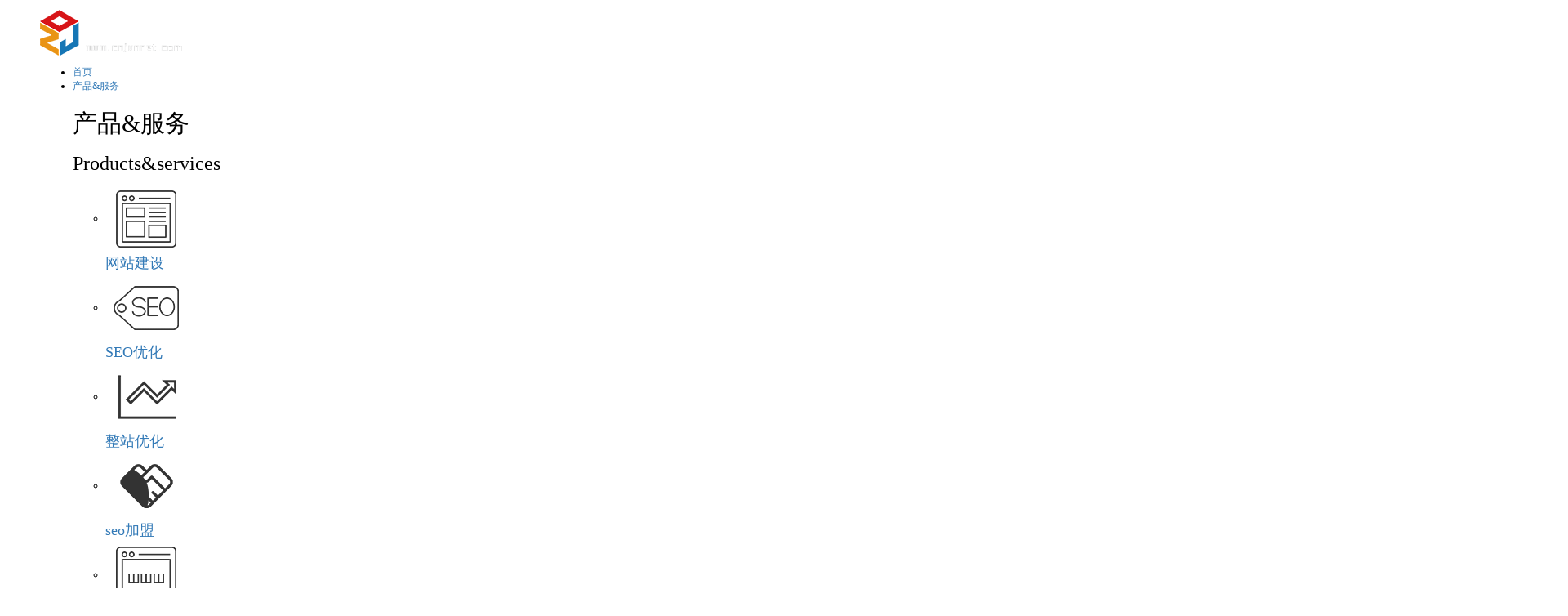

--- FILE ---
content_type: text/html
request_url: https://www.cnjunnet.com/Science.htm
body_size: 13684
content:

<!doctype html>
<html>
<head>
<meta charset="utf-8">
<meta name="viewport" content="width=device-width,initial-scale=1.0,minimum-scale=1.0, maximum-scale=1.0, user-scalable=no">
<meta http-equiv="X-UA-Compatible" content="IE=edge, chrome=1">
<meta name="renderer" content="webkit|ie-comp|ie-stand" />
<meta name="format-detection" content="telephone=no" />
<title>科技行业网站建设解决方案-助君网络</title>
<meta name="keywords" content="科技公司网站建设,科技公司网站设计,科技公司网站制作,科技行业网站建设解决方案" />
<meta name="description" content="设计重心以客户为中心，围绕客户的需求层面有针对性的设计实用简洁的栏目及实用的功能；" />

<link href="/templates/cn/dist/css/bootstrap.css" rel="stylesheet" />
<link href="/templates/cn/dist/css/slick.css" rel="stylesheet" />
<link href="/templates/cn/dist/css/slick-theme.css" rel="stylesheet" />
<link href="/templates/cn/style.css?s=16" rel="stylesheet"/>
<script type="text/javascript" src="/templates/cn/js/jquery-1.11.2.min.js"></script>
<script src="/Include/js/checkform.js"></script>
<script>
        var lj = window.location.pathname;
        if (lj == '/index.htm') {
            window.location.href = "/";
        }
        if (lj == '/daquan/794.htm') {
            window.location.href = "/cangzhou.htm";
        }
        var search = window.location.search;
        if (document.location.protocol == "http:") {
            location.href = "https://www.cnjunnet.com" + lj + search;
        }
        var ym = window.location.host;
        if (ym == 'cnjunnet.com') {
            window.location.href = "https://www.cnjunnet.com" + lj + search;
        }
    </script>  
    <script>
        var _url = window.location.href;
    </script>
    
        <link rel="canonical" href="https://www.cnjunnet.com/Science.htm" />
        <style>
            @media screen and (max-width:767px) {
                .c_900_1 .ul_2{display:none;}
                .c_900_1 .text_1{border-bottom:0; padding-bottom:0;}
            }
        </style>
        
    
</head>
<body>
    

<div id="gotop" class="pz_banner" style="overflow:visible">
<div class="pz_top">
	<div class="topnav">
        <div class="container">
            <div class="logo">
               <a href="https://www.cnjunnet.com/">
                    <p><img src="/upload/images/20180320/6365715188415491735112177.png" title="网站设计-网站优化-助君网络" alt="助君网络一家做高端网站设计、网站优化的公司"/></p>
                </a>
            </div>
            <div class="menu">
                <ul>
                    
                            <li class="nli first" id="nav_1">
                                <span><a target="_self" href="/">首页</a></span>
                            </li>
	                    
                            <li class="nli" id="nav_2">
                                <span><a target="_self" href="/website.htm">产品&服务</a></span>
                                            <div class="sub"><div class="container"><div class="c_378"><div class="h2">产品&服务</div><div class="h3">Products&services</div><div class="bian"></div></div><ul class="ul1">
                                                    <li class="l1">
                                                        <a target="_self" href="/website.htm">
                                                            <div class="ico">
                                                                <img src="/upload/images/20180203/ico1_14576198.png" alt="" class="img_1">
                                                                <img src="/upload/images/20180203/ico1_1_h4626059.png" alt="" class="img_2">
                                                            </div>
                                                            <div class="h4">网站建设</div>
                                                        </a>
                                                    </li>
	                                            
                                                    <li class="l1">
                                                        <a target="_self" href="/seo.htm">
                                                            <div class="ico">
                                                                <img src="/upload/images/20180203/ico1_22253778.png" alt="" class="img_1">
                                                                <img src="/upload/images/20180901/SEO优化9068065.png" alt="" class="img_2">
                                                            </div>
                                                            <div class="h4">SEO优化</div>
                                                        </a>
                                                    </li>
	                                            
                                                    <li class="l1">
                                                        <a target="_self" href="/zzseo.htm">
                                                            <div class="ico">
                                                                <img src="/upload/images/20190907/全站优化1754442.png" alt="" class="img_1">
                                                                <img src="/upload/images/20190907/全站优化白色2686469.png" alt="" class="img_2">
                                                            </div>
                                                            <div class="h4">整站优化</div>
                                                        </a>
                                                    </li>
	                                            
                                                    <li class="l1">
                                                        <a target="_self" href="/jiameng.htm">
                                                            <div class="ico">
                                                                <img src="/upload/images/20190907/代理3848686.png" alt="" class="img_1">
                                                                <img src="/upload/images/20190907/代理白色1080418.png" alt="" class="img_2">
                                                            </div>
                                                            <div class="h4">seo加盟</div>
                                                        </a>
                                                    </li>
	                                            
                                                    <li class="l1">
                                                        <a target="_self" href="/domain.htm">
                                                            <div class="ico">
                                                                <img src="/upload/images/20180901/域名3466539.png" alt="" class="img_1">
                                                                <img src="/upload/images/20180901/域名空间3889633.png" alt="" class="img_2">
                                                            </div>
                                                            <div class="h4">域名注册</div>
                                                        </a>
                                                    </li>
	                                            
                                                    <li class="l1">
                                                        <a target="_self" href="/small-program.htm">
                                                            <div class="ico">
                                                                <img src="/upload/images/20190907/小程序8071851.png" alt="" class="img_1">
                                                                <img src="/upload/images/20190907/小程序白色7688546.png" alt="" class="img_2">
                                                            </div>
                                                            <div class="h4">微信小程序</div>
                                                        </a>
                                                    </li>
	                                            </ul></div></div>
                            </li>
	                    
                            <li class="nli" id="nav_3">
                                <span><a target="_self" href="/liucheng.htm">方案&报价</a></span>
                                            
                            </li>
	                    
                            <li class="nli" id="nav_256">
                                <span><a target="_blank" href="https://www.cnjunnet.cn/anli/">网站案例</a></span>
                                            
                            </li>
	                    
                            <li class="nli" id="nav_5">
                                <span><a target="_self" href="/news/">互联网课堂</a></span>
                                            
                            </li>
	                    
                            <li class="nli" id="nav_6">
                                <span><a target="_self" href="/about.htm">助君缘起</a></span>
                                            
                            </li>
	                    
                </ul>
            </div>
            <div class="topTel"><img src="/templates/cn/images/82-1.png"> TEL：<p>15555883393，若占线，就加微信</p></div>
            <div class="menuph hidden-lg" id="menuph">menu<div class="point"> <span class="navbtn"></span></div>
            </div>
        </div>
    </div>
</div>





<script>
    $('#nav_3').addClass('on');
</script>

<div class="banner_3">
	<div class="img">
		<img alt="科技行业网站建设解决方案" class="banner_img" src="/upload/images/20180130/banner_46830251.jpg">
        <div class="tit_1">
        	<h3>Program & offer</h3>
            <h4>方案&报价</h4>
        </div>
    </div>
</div>
</div>
<div class="pz_main bg_1">
    <div class="container-fluid">
    	<div class="c_1290">
        	<div class="bian"></div>
        	<div class="c_1290_2">
                <div id="mbx">
    <img src="/templates/cn/images/111_8.png"><span class="hidden-xs">您的当前位置：</span>
    <a href="https://www.cnjunnet.com/">首页</a>&nbsp;-&nbsp;<a  href="/liucheng.htm" target="_self">方案&报价</a> - <a  href="/Corporate-websites.htm" target="_self">网站建设解决方案</a> - <a  href="/Science.htm" target="_self">科技行业网站建设解决方案</a>
</div>
<script>
    $('#mbx a:last').addClass('a1');
</script>

            	<div class="zbox">
                    <div class="c_240">
                        <div class="c_240_1">
                            <div class="pz_SideLayer_2">
                            	<div class="btn hidden-md hidden-lg"><img alt="" src="/templates/cn/images/menu.png"></div>
                                <ul class="ul1">
                                    
                                            <li class="l1">
                                                <a class="l1_a" id="left_86" href="/Corporate-websites.htm" target="_self">网站建设解决方案</a>
                                                <ul class="ul2">
                                                        <li class="l2"><a id="left_67" href="/Corporate-websites.htm" target="_self">企业网站建设解决方案</a></li>
	                                                
                                                        <li class="l2"><a id="left_68" href="/marketing.htm" target="_self">营销型网站建设解决方案</a></li>
	                                                
                                                        <li class="l2"><a id="left_90" href="/brand.htm" target="_self">品牌网站建设解决方案</a></li>
	                                                
                                                        <li class="l2"><a id="left_69" href="/portal.htm" target="_self">门户网站建设解决方案</a></li>
	                                                
                                                        <li class="l2"><a id="left_70" href="/foreign-trade.htm" target="_self">外贸网站建设解决方案</a></li>
	                                                
                                                        <li class="l2"><a id="left_71" href="/shop.htm" target="_self">购物商城网站建设解决方案</a></li>
	                                                
                                                        <li class="l2"><a id="left_72" href="/government.htm" target="_self">政府网站建设解决方案</a></li>
	                                                
                                                        <li class="l2"><a id="left_73" href="/study.htm" target="_self">教育培训网站建设解决方案</a></li>
	                                                
                                                        <li class="l2"><a id="left_74" href="/Jewelry.htm" target="_self">珠宝行业网站建设解决方案</a></li>
	                                                
                                                        <li class="l2"><a id="left_76" href="/group.htm" target="_self">集团公司网站建设解决方案</a></li>
	                                                
                                                        <li class="l2"><a id="left_77" href="/electronic.htm" target="_self">电子产品网站建设解决方案</a></li>
	                                                
                                                        <li class="l2"><a id="left_78" href="/cosmetics.htm" target="_self">美容行业网站建设解决方案</a></li>
	                                                
                                                        <li class="l2"><a id="left_79" href="/financial.htm" target="_self">金融行业网站建设解决方案</a></li>
	                                                
                                                        <li class="l2"><a id="left_80" href="/Energy-saving.htm" target="_self">节能环保行业网站建设方案</a></li>
	                                                
                                                        <li class="l2"><a id="left_81" href="/logistics.htm" target="_self">快递物流网站建设解决方案</a></li>
	                                                
                                                        <li class="l2"><a id="left_82" href="/security.htm" target="_self">安防监控网站建设解决方案</a></li>
	                                                
                                                        <li class="l2"><a id="left_83" href="/school.htm" target="_self">学院学校网站建设解决方案</a></li>
	                                                
                                                        <li class="l2"><a id="left_84" href="/clothing.htm" target="_self">服装箱包网站建设解决方案</a></li>
	                                                
                                                        <li class="l2"><a id="left_85" href="/tourism.htm" target="_self">旅游交通网站建设方案</a></li>
	                                                
                                                        <li class="l2"><a id="left_91" href="/advertising.htm" target="_self">广告行业网站建设解决方案</a></li>
	                                                
                                                        <li class="l2"><a id="left_92" href="/food.htm" target="_self">食品烟酒网站建设解决方案</a></li>
	                                                
                                                        <li class="l2"><a id="left_93" href="/industrial.htm" target="_self">工业企业网站建设解决方案</a></li>
	                                                
                                                        <li class="l2"><a id="left_94" href="/Science.htm" target="_self">科技行业网站建设解决方案</a></li>
	                                                
                                                        <li class="l2"><a id="left_95" href="/estate.htm" target="_self">房地产网站建设解决方案</a></li>
	                                                
                                                        <li class="l2"><a id="left_96" href="/service-sector.htm" target="_self">服务业网站建设解决方案</a></li>
	                                                
                                                        <li class="l2"><a id="left_128" href="/medical.htm" target="_self">医疗网站建设解决方案</a></li>
	                                                
                                                        <li class="l2"><a id="left_129" href="/iphone.htm" target="_self">手机网站建设解决方案</a></li>
	                                                </ul>
                                            </li>
	                                    
                                            <li class="l1">
                                                <a class="l1_a" id="left_88" href="/liucheng.htm" target="_self">网站建设报价</a>
                                                <ul class="ul2">
                                                        <li class="l2"><a id="left_42" href="/index-offer.htm" target="_self">网站建设首页定制报价</a></li>
	                                                
                                                        <li class="l2"><a id="left_43" href="/all-offer.htm" target="_self">网站建设全站定制报价</a></li>
	                                                
                                                        <li class="l2"><a id="left_44" href="/h5-offer.htm" target="_self">网站建设自适应网站报价</a></li>
	                                                </ul>
                                            </li>
	                                    
                                            <li class="l1">
                                                <a class="l1_a" id="left_221" href="/seo-price.htm" target="_self">seo报价</a>
                                                <ul class="ul2">
                                                        <li class="l2"><a id="left_97" href="/seo-price.htm" target="_self">SEO优化报价</a></li>
	                                                
                                                        <li class="l2"><a id="left_191" href="/zzseo.htm" target="_self">整站优化</a></li>
	                                                
                                                        <li class="l2"><a id="left_222" href="/toutiao.htm" target="_self">今日头条</a></li>
	                                                
                                                        <li class="l2"><a id="left_223" href="/seobaomian.htm" target="_self">seo包年套餐</a></li>
	                                                
                                                        <li class="l2"><a id="left_224" href="/quanzhong.htm" target="_self">网站权重定制 </a></li>
	                                                
                                                        <li class="l2"><a id="left_12" href="/keyword-ranking.htm" target="_self">SEO诊断分析服务</a></li>
	                                                
                                                        <li class="l2"><a id="left_145" href="/training.htm" target="_self">seo技术培训</a></li>
	                                                </ul>
                                            </li>
	                                    
                                            <li class="l1">
                                                <a class="l1_a" id="left_253" href="/shoulu.htm" target="_self">网站快速收录</a>
                                                
                                            </li>
	                                    
                                            <li class="l1">
                                                <a class="l1_a" id="left_228" href="/xiaohongshu.htm" target="_self">新媒体推广</a>
                                                <ul class="ul2">
                                                        <li class="l2"><a id="left_234" href="/xwgzx.htm" target="_self">新闻稿撰写解决方案</a></li>
	                                                
                                                        <li class="l2"><a id="left_235" href="/xwgfb.htm" target="_self">新闻稿发布优化解决方案</a></li>
	                                                
                                                        <li class="l2"><a id="left_236" href="/bkyh.htm" target="_self">百科优化解决方案</a></li>
	                                                
                                                        <li class="l2"><a id="left_240" href="/gwrz.htm" target="_self">官网认证解决方案</a></li>
	                                                
                                                        <li class="l2"><a id="left_245" href="/xmtyy.htm" target="_self">新媒体运营解决方案</a></li>
	                                                
                                                        <li class="l2"><a id="left_246" href="/xmttg.htm" target="_self">新媒体推广解决方案</a></li>
	                                                
                                                        <li class="l2"><a id="left_249" href="/dykoltf.htm" target="_self">抖音KOL投放解决方案</a></li>
	                                                
                                                        <li class="l2"><a id="left_247" href="/wxkoltf.htm" target="_self">微信KOL投放解决方案</a></li>
	                                                
                                                        <li class="l2"><a id="left_248" href="/dyyytg.htm" target="_self">抖音运营推广解决方案</a></li>
	                                                
                                                        <li class="l2"><a id="left_250" href="/dyxd.htm" target="_self">抖音小店解决方案</a></li>
	                                                
                                                        <li class="l2"><a id="left_251" href="/bztg.htm" target="_self">B站推广解决方案</a></li>
	                                                
                                                        <li class="l2"><a id="left_252" href="/zbdh.htm" target="_self">直播带货解决方案</a></li>
	                                                </ul>
                                            </li>
	                                    
                                            <li class="l1">
                                                <a class="l1_a" id="left_150" href="/host.htm" target="_self">虚拟主机价格</a>
                                                
                                            </li>
	                                    
                                            <li class="l1">
                                                <a class="l1_a" id="left_98" href="/domain-price.htm" target="_self">域名价格</a>
                                                
                                            </li>
	                                    
                                            <li class="l1">
                                                <a class="l1_a" id="left_151" href="/mail.htm" target="_self">企业邮箱</a>
                                                
                                            </li>
	                                    
                                            <li class="l1">
                                                <a class="l1_a" id="left_152" href="/mianbeian.htm" target="_self">免备案空间</a>
                                                
                                            </li>
	                                    
                                            <li class="l1">
                                                <a class="l1_a" id="left_232" href="/cdn.htm" target="_self">百度云加速</a>
                                                
                                            </li>
	                                    
                                            <li class="l1">
                                                <a class="l1_a" id="left_188" href="/400dianhua.htm" target="_self">400电话</a>
                                                
                                            </li>
	                                    
                                            <li class="l1">
                                                <a class="l1_a" id="left_13" href="/problem.htm" target="_self">常见问题</a>
                                                
                                            </li>
	                                    
                                            <li class="l1">
                                                <a class="l1_a" id="left_16" href="/download/" target="_self">相关文档下载</a>
                                                
                                            </li>
	                                    
                                            <li class="l1">
                                                <a class="l1_a" id="left_48" href="/letter.htm" target="_self">致客户的一封信</a>
                                                
                                            </li>
	                                    
                                            <li class="l1">
                                                <a class="l1_a" id="left_100" href="/rent.htm" target="_self">按天计费系统出租</a>
                                                
                                            </li>
	                                    
                                            <li class="l1">
                                                <a class="l1_a" id="left_173" href="/fukuan.htm" target="_self">付款与开票信息</a>
                                                
                                            </li>
	                                    
                                            <li class="l1">
                                                <a class="l1_a" id="left_187" href="/wailian.htm" target="_self">外链建设</a>
                                                
                                            </li>
	                                    
                                            <li class="l1">
                                                <a class="l1_a" id="left_199" href="/txyx.htm" target="_self">腾讯企业邮箱</a>
                                                
                                            </li>
	                                    
                                            <li class="l1">
                                                <a class="l1_a" id="left_209" href="/huoban.htm" target="_self">合作伙伴与营销中心</a>
                                                
                                            </li>
	                                    
                                            <li class="l1">
                                                <a class="l1_a" id="left_254" href="/tuoguan.htm" target="_self">网站托管维护服务</a>
                                                
                                            </li>
	                                    
                                            <li class="l1">
                                                <a class="l1_a" id="left_255" href="/360shangjia.htm" target="_self">360实力商家</a>
                                                
                                            </li>
	                                    
                                            <li class="l1">
                                                <a class="l1_a" id="left_257" href="/aiqifu.htm" target="_self">爱企服</a>
                                                
                                            </li>
	                                    
                                </ul>
                            </div>
                        </div>
                        <script>
                            $('#left_94').addClass('hover');
                            $('.c_240_1 .pz_SideLayer_2 .l1').each(function () {
                                if ($(this).find('.ul2').length > 0) {
                                    $(this).find('.l1_a').attr('href', 'javascript:;');
                                }
                            })
                            if ($('.c_240_1 .pz_SideLayer_2 .l2 a.hover').length > 0) {
                                $('.c_240_1 .pz_SideLayer_2 .l2 a.hover').parents('.ul2').show();
                                $('.c_240_1 .pz_SideLayer_2 .l2 a.hover').parents('.l1').find('.l1_a').addClass('hover');
                            }
                        </script>
                    </div>
                    <div class="c_900">
                        <div class="c_900_1">
                            <div class="text_1">
                            	<p style="line-height: 3em; margin-top: 15px; margin-bottom: 15px;"><strong><span style="font-size: 14px;">科技行业网站建设的普遍需求</span></strong></p><p style="line-height: 3em; margin-top: 15px; margin-bottom: 15px;"><span style="font-size: 14px;">网站如何才能具有鲜明的行业特色，使更多的客户通过网络来访问公司网站？<br/>网站如何才能更有效的为企业进行形象宣传、展示企业风采？<br/>网站如何才能为公司的产品宣传,打造公司形象,突出公司的大型企业形象？<br/>网站如何通过在线供求系统实现网上的供求信息的查询、订购、交易联系，优化信息的流通渠道？<br/>网站如何才能为企业和客户提供网上开放平台，增进系统内外信息互通、经验交流？</span></p><p style="line-height: 3em; margin-top: 15px; margin-bottom: 15px;"><strong><span style="font-size: 14px;">助君网络在科技行业网站建设上的解决方案</span></strong><span style="font-size: 14px;"><br/><br/>依据商业性、品牌性、经济性、扩充性的原则进行搭建网站架构；<br/>为企业提供专业、有效、经济的网站推广服务；<br/>设计重心以客户为中心，围绕客户的需求层面有针对性的设计实用简洁的栏目及实用的功能；<br/>为方便客户了解企业的服务，将咨询服务、技术支持等一系列需求在网站上一体现；<br/>充分帮助客户体验到科技公司的全系列服务；<br/>充分利用网络快捷、跨地域优势进行信息传递，对公司的新闻进行及时的报道；<br/>后台功能模块的灵活性，易于企业的后期维护操作；</span></p><p style="line-height: 3em; margin-top: 15px; margin-bottom: 15px;"><strong><span style="font-size: 14px;">助君网络在科技行业网站建设上的服务范围</span></strong></p><p style="line-height: 3em; margin-top: 15px; margin-bottom: 15px;"><span style="font-size: 14px;">网站定位分析及建议，包含网站策划布局和结构，形成一整套解决方案；<br/>科技行业网站的形象界面创意设计以及DIV前台结构布局；<br/>系统性的架构策略、程序模块功能分析、运营维护策略、培训及知识转移计划等；<br/>可延展性分析、可扩充性考虑以及系统稳定性分析报告；<br/>网站运营维护方案。根据企业的管理模式，建议网站日常信息提供、审核、发布的一整套运转方案，协助企业高效管理网站；<br/>网站的营销推广计划，网站运维策略及网站价值分析、盈利情况分析等等；<br/></span></p>
                            </div>
                            <div class="row">
                            	<ul class="ul_2">
                                    
		                                    <li>
                                                <a href="/operating/250.htm">
                                                <div class="zbox">
                                                    <div class="img"><img src="/upload/images/20180606/网站运营公司4403617.jpg" width="100%" alt="优质内容对于网站运营的意义"></div>
                                                    <div class="text">
                                                        <h4 class="elli">优质内容对于网站运营的意义</h4>
                                                        <div class="p">企业网站是很重要的，它是企业在互联网市场立足的基础。但是现在很多企业建好自己的企业网站后，却不进行积极的维护和更新，导致网站无法发挥其作用，这就造成企业网站毫无用武之地。因此，网站运营的重要性便显得尤为重要。网总管认为，优质内容对网站运营有着重要的意义。</div>
                                                        <div class="time">/&nbsp;&nbsp;2018-06-04</div>
                                                        <div class="ico"><img src="/templates/cn/images/btn4.png" alt=""></div>
                                                    </div>
                                                </div>
                                                </a>
                                            </li>
	                                    
		                                    <li>
                                                <a href="/design/282.htm">
                                                <div class="zbox">
                                                    <div class="img"><img src="/upload/images/20180701/网页设计7155299.jpg" width="100%" alt="体育运动类网站的设计技巧"></div>
                                                    <div class="text">
                                                        <h4 class="elli">体育运动类网站的设计技巧</h4>
                                                        <div class="p">无论何时你创建一个网站，你都会追求惊艳的效果。体育网站也是如此。它不仅应该吸引人，而且，乍一看，观众应该能看出它是一个体育网站。那么，你是如何实现这个目标的呢？</div>
                                                        <div class="time">/&nbsp;&nbsp;2018-07-01</div>
                                                        <div class="ico"><img src="/templates/cn/images/btn4.png" alt=""></div>
                                                    </div>
                                                </div>
                                                </a>
                                            </li>
	                                    
		                                    <li>
                                                <a href="/design/283.htm">
                                                <div class="zbox">
                                                    <div class="img"><img src="/upload/images/20180701/网页设计7467083.jpg" width="100%" alt="成为优秀设计师最简单却容易忽略的三件事"></div>
                                                    <div class="text">
                                                        <h4 class="elli">成为优秀设计师最简单却容易忽略的三件事</h4>
                                                        <div class="p">为什么我没有成为一名歌手？因为我唱歌太烂了。了解你的天赋是可以的，但要确保你不会在脑海中制造虚幻的幻想。当你创造新事物时，要和别人核对，当别人不同意你的想法时，不要生气。这将教会你如何处理客户制造的不舒服的情况。这可能并不适用于绝大多数的设计师，但对新手来说。你应该相应的使用它。</div>
                                                        <div class="time">/&nbsp;&nbsp;2018-07-01</div>
                                                        <div class="ico"><img src="/templates/cn/images/btn4.png" alt=""></div>
                                                    </div>
                                                </div>
                                                </a>
                                            </li>
	                                    
		                                    <li>
                                                <a href="/design/284.htm">
                                                <div class="zbox">
                                                    <div class="img"><img src="/upload/images/20180701/网页设计2120841.jpg" width="100%" alt="网站设计结束后的5个必要的整理工作"></div>
                                                    <div class="text">
                                                        <h4 class="elli">网站设计结束后的5个必要的整理工作</h4>
                                                        <div class="p">当你完成一个网站设计的时候你是开心的，因为你的设计作品被客户认同了。可是在设计完成后你需要整理它，把你的成果放到该放的地方，方便以后修改时能更快捷，方便其他人修改时简单明了。下面有5个整理技巧，希望对你有所帮助。</div>
                                                        <div class="time">/&nbsp;&nbsp;2018-07-01</div>
                                                        <div class="ico"><img src="/templates/cn/images/btn4.png" alt=""></div>
                                                    </div>
                                                </div>
                                                </a>
                                            </li>
	                                    
		                                    <li>
                                                <a href="/design/285.htm">
                                                <div class="zbox">
                                                    <div class="img"><img src="/upload/images/20180701/网页设计4643951.jpg" width="100%" alt="网站弹窗的设计技巧"></div>
                                                    <div class="text">
                                                        <h4 class="elli">网站弹窗的设计技巧</h4>
                                                        <div class="p">网站是一个企业可以让受众了解其品牌的地方，它做什么、它的企业口碑。他们能从那里得到什么，这本身就是很多信息。在为客户设计网站时，你最不想做的就是做得太过火。网络不是一个多余的地方，它的用户通常没有耐心去筛选塞满信息的页面和页面，只是为了获取相关的信息。</div>
                                                        <div class="time">/&nbsp;&nbsp;2018-07-01</div>
                                                        <div class="ico"><img src="/templates/cn/images/btn4.png" alt=""></div>
                                                    </div>
                                                </div>
                                                </a>
                                            </li>
	                                    
		                                    <li>
                                                <a href="/seo-view/274.htm">
                                                <div class="zbox">
                                                    <div class="img"><img src="/upload/images/20180630/网站优化6353245.jpg" width="100%" alt="网站优化收录正常没排名的情况怎么去解决"></div>
                                                    <div class="text">
                                                        <h4 class="elli">网站优化收录正常没排名的情况怎么去解决</h4>
                                                        <div class="p">今天君搜宝网站优化所说的问题就是如何解决网站收录正常没排名的情况，相信有很多网站优化站长们都会遇到的问题，自己辛辛苦苦做的网站优化每天都是辛苦的更新着原创伪原创文章的，大家都知道咱们写的原创都是有技巧的而且收录起来速度也非常的快，但就是有人觉得经过百度统计却看不到流量的进来，搜索了关键词排名也搜索不到结果。这是为什么呢？</div>
                                                        <div class="time">/&nbsp;&nbsp;2018-06-30</div>
                                                        <div class="ico"><img src="/templates/cn/images/btn4.png" alt=""></div>
                                                    </div>
                                                </div>
                                                </a>
                                            </li>
	                                    
		                                    <li>
                                                <a href="/design/230.htm">
                                                <div class="zbox">
                                                    <div class="img"><img src="/upload/images/20180204/网站建设7812028.jpg" width="100%" alt="网页设计：电子商务网站的三个用户体验设计技巧"></div>
                                                    <div class="text">
                                                        <h4 class="elli">网页设计：电子商务网站的三个用户体验设计技巧</h4>
                                                        <div class="p">随着电子商务行业使用的工具和技术逐渐发展，网站和移动应用程序正在逐渐变得更加多样化。电子商务网站的成功主要围绕着一个方面：消费者感知它的方式。“该网站是否便于用户使用？</div>
                                                        <div class="time">/&nbsp;&nbsp;2018-05-23</div>
                                                        <div class="ico"><img src="/templates/cn/images/btn4.png" alt=""></div>
                                                    </div>
                                                </div>
                                                </a>
                                            </li>
	                                    
		                                    <li>
                                                <a href="/design/231.htm">
                                                <div class="zbox">
                                                    <div class="img"><img src="/upload/images/20180524/网站导航2484861.jpg" width="100%" alt="网页设计：网站导航怎么设计？"></div>
                                                    <div class="text">
                                                        <h4 class="elli">网页设计：网站导航怎么设计？</h4>
                                                        <div class="p">网站导航是浏览器的核心体验之一。一个有效的导航系统可以帮助协商一个网站，确定用户的位置，以及他们如何导航一个网站。一个有效的web导航面板是网站地图，如果没有它，网站就会感到混乱和难以遵循。没有有效的导航系统，网站就变得无效。</div>
                                                        <div class="time">/&nbsp;&nbsp;2018-05-24</div>
                                                        <div class="ico"><img src="/templates/cn/images/btn4.png" alt=""></div>
                                                    </div>
                                                </div>
                                                </a>
                                            </li>
	                                    
		                                    <li>
                                                <a href="/design/232.htm">
                                                <div class="zbox">
                                                    <div class="img"><img src="/upload/images/20180524/视觉差2020071.jpg" width="100%" alt="网页设计：视差网页设计实例"></div>
                                                    <div class="text">
                                                        <h4 class="elli">网页设计：视差网页设计实例</h4>
                                                        <div class="p">有很多方法可以吸引用户对网站的关注，其中之一就是创造一个令人难忘的美丽设计。至于设计，有很多选择。其中一个是视差设计。在这里，我们将描述它是什么，以及它这么做的好处。</div>
                                                        <div class="time">/&nbsp;&nbsp;2018-05-24</div>
                                                        <div class="ico"><img src="/templates/cn/images/btn4.png" alt=""></div>
                                                    </div>
                                                </div>
                                                </a>
                                            </li>
	                                    
		                                    <li>
                                                <a href="/design/229.htm">
                                                <div class="zbox">
                                                    <div class="img"><img src="/upload/images/20180522/网页设计9856246.jpg" width="100%" alt="网页设计：什么是极简主义设计?"></div>
                                                    <div class="text">
                                                        <h4 class="elli">网页设计：什么是极简主义设计?</h4>
                                                        <div class="p">设计的极简主义是把设计带回到它的核心，一切都是关于功能。您不包含不必要的元素，这扩展到了每个方面。不仅在轮廓上没有轻浮的元素，而且形状和形式，排版和颜色也同样地减少和简化。当然，在设计的极简主义中有一些矛盾的想法，因为事物可以以不同的方式被最小化。</div>
                                                        <div class="time">/&nbsp;&nbsp;2018-05-22</div>
                                                        <div class="ico"><img src="/templates/cn/images/btn4.png" alt=""></div>
                                                    </div>
                                                </div>
                                                </a>
                                            </li>
	                                    
                             </ul>
                            </div>
                        </div>
                    </div>
                    <script>
                        if ($('.c_900 .ul_2 li').length < 1) {
                            $('.c_900 .row').hide();
                        }
                        
                    </script>
                </div>
            </div>
        </div>
    </div>
</div>
        <div class="pf_right">
            <ul>
                
                        <li class="rli rli_1">
                            
                            <a data-type="否" data-href="javascript:;" href="javascript:;" title="电话" rel="nofollow">
                                
                                        <div class="h5"><span>15555883393   郝</span></div>
                                    
                                <div class="ico"><img src="/upload/images/20190814/82-175555188.png"></div>
                                电话
                            </a>
                        </li>
                        
                    
                        <li class="rli rli_2">
                            
                            <a data-type="否" data-href="javascript:;" href="javascript:;" title="微信" rel="nofollow">
                                
                                        <div class="z_ewm">
                                            <span class="jt"><img src="/templates/cn/images/zico6_6.png"></span>
                                            <p><img src="/upload/images/20190814/6366141979037860366370890.jpg9385897.png"></p>
                                        </div>
                                        <script>
                                            $('.rli_2').addClass('r_ewm');
                                        </script>
                                    
                                <div class="ico"><img src="/upload/images/20190814/82-182458697.png"></div>
                                微信
                            </a>
                        </li>
                        
                    
                        <li class="rli rli_3">
                            
                            <a data-type="否" data-href="tencent://message/?uin=957505575" href="javascript:;" title="QQ" rel="nofollow">
                                
                                        <div class="h5"><span>957505575</span></div>
                                    
                                <div class="ico"><img src="/upload/images/20190814/82-195302352.png"></div>
                                QQ
                            </a>
                        </li>
                        
                    
                <li>
                    <a class="a1" href="javascript:;" title="我要留言">
                        <div class="ico">
                            <img src="/templates/cn/images/82-20.png">
                        </div>
                        <!--我要-->留言
                    </a>
                </li>
                <li class="last">
                    <a href="javascript:scrollTo('#gotop',0,300)" title="返回顶部">
                        <div class="ico">
                            <img src="/templates/cn/images/82-21.png">
                        </div>
                        返回<!--顶部-->
                    </a>
                </li>
            </ul>
        </div>

        <!--右侧漂浮end-->
<script>
    $('.pf_right .rli').each(function(){
        var type=$(this).find('a').attr('data-type');
        var href = $(this).find('a').attr('data-href');
        if (href != '') {
            $(this).find('a').attr('href', href);
        }
        if(type=='是'){
            $(this).find('a').attr('target','_blank');
            //$(this).find('a').attr('rel','nofollow');
        }
    })
</script>

 <div class="pf_mb z_bj2"></div>
<!--启动新征程弹窗-->
<div class="tc_930 tc_2 z_tc2">
	<div class="bian"></div>
	<div class="btn"><img alt="" src="/templates/cn/images/tc_btn_1.png"></div>
    <div class="title">
        
		        
		                <img alt="" src="/upload/images/20180320/logo_2457546446154431.png"><span><img alt="" src="/upload/images/20180201/tc_img_25690521.png"></span>
	                
	        
    </div>
    <form name="form1">
    <input type="hidden" name="node" value="20" /><input type="hidden" name="biao" value="pz_mess" />
    <ul>
    	<li class="l1">
        	<div class="zbox">
            	<div class="ico"><img src="/templates/cn/images/tc_ico_6.png"></div>
                <div class="name">公司名称</div>
                <div class="txk">
                	<input type="text" name="mc" title="公司名称~!">
                </div>
            </div>
        </li>
        <li class="l2">
        	<div class="zbox">
            	<div class="ico"><img src="/templates/cn/images/tc_ico_2.png"></div>
                <div class="name">联系人</div>
                <div class="txk">
                	<input type="text" name="xingming" title="联系人~!">
                </div>
            </div>
        </li>
        <li>
        	<div class="zbox">
            	<div class="ico"><img src="/templates/cn/images/tc_ico_3.png"></div>
                <div class="name">电话</div>
                <div class="txk">
                	<input type="text" name="dianhua" title="电话~m!">
                </div>
            </div>
        </li>
        <li>
        	<div class="zbox">
            	<div class="ico"><img src="/templates/cn/images/tc_ico_4.png"></div>
                <div class="name">邮箱</div>
                <div class="txk">
                	<input type="text" name="youxiang" title="邮箱~email!">
                </div>
            </div>
        </li>
        <li class="l3">
        	<textarea placeholder="请输入您的需求，并尽可能的详细及方便联系您的时间段" name="content"></textarea>
        </li>
        <li class="l2 l2_yz">
        	<div class="zbox">
            	<div class="ico"><img src="/templates/cn/images/tc_ico_5.png"></div>
                <div class="name">验证码</div>
                <div class="txk">
                	<input type="text" name="code" title="验证码~!">
                    <span><img src="/Include/ImgCode.ashx" onclick="this.src = this.src+'?'+new Date().getTime();" title="点击更换验证码" alt="点击更换验证码"></span>
                </div>
            </div>
        </li>
        <li class="l4"><input type="button" value="提 交" class="input_btn"></li>

        

    </ul>
        <input type="hidden" name="url" value="" />
        <input type="hidden" name="shebei" value="PC端" />
                        <script>
                            $('.tc_930 input[name="url"]').val(_url);
                            if($(window).width()<768){
                            $('.tc_930 input[name="shebei"]').val("移动端");
                            }
                        </script>
    </form>
</div>
<!--启动新征程弹窗end-->

<script>
    $('#top_lc').click(function () {
        $('.z_tc2').fadeIn();
        $('.z_bj2').fadeIn();
    })
    $('.pf_right ul li').eq(5).click(function () {
        $('.z_tc2').fadeIn();
        $('.z_bj2').fadeIn();
    })
    $('.z_tc2 .btn').click(function () {
        $(this).parent().fadeOut();
        $('.z_bj2').fadeOut();
    })
</script>


<script>
    $('input.input_btn').click(function () {
        var formName = "form1";
        if (checkForm(document.forms[formName])) {
            //加载ajax-form插件
            $.getScript('/templates/cn/js/jquery-form.js', function () {
                var $Form = $('form[name="' + formName + '"]');
                var options = {
                    url: "/subForm.aspx",
                    type: 'post',
                    success: function (datas) {
                        console.log(datas);
                        datas = eval('(' + datas + ')');
                        if (datas.result > 0) {
                        $('.z_tc2').fadeOut();
                        $('.z_bj2').fadeOut();
                            $('.zixunPou').fadeIn()
                            $('.zixunBg').fadeIn()
                        } else {
                            alert(datas.msg);
                        }

                    }
                };
                $Form.ajaxSubmit(options);

            });
        }
    })

</script>


<div class="pz_down">
    <div class="down wow fadeInUp">
    	<div class="container">
        	<div class="p">
                
		                <p>助君网络 Copyright © 2012-2020. 未经许可,不可拷贝或镜像 沪ICP备17004436号 &nbsp;法律顾问：张素素</p><meta name="baidu_union_verify" content="a13320d6a04c65e28caf4973ca8e19f6">
<meta name="baidu-site-verification" content="PeKinNWT04" />
<meta name="shenma-site-verification" content="406f40b38cd610abf0c670f94de60b79_1537596914"> 
<script>
var _hmt = _hmt || [];
(function() {
  var hm = document.createElement("script");
  hm.src = "https://hm.baidu.com/hm.js?255e3661e4de4da967b37dd3e4a0c623";
  var s = document.getElementsByTagName("script")[0]; 
  s.parentNode.insertBefore(hm, s);
})();
</script>


	                
            </div>
            <div class="p dlink">
                <h5>友情链接：</h5>
                <div class="box1">
                    
                </div>
            </div>
        </div>
    </div>
    <div class="h_50"></div>
</div>

<style>
    .pz_down .dlink{display:none;}
</style>
    
    <!--手机导航-->
<div class="pf_menu" style="display:none;">
	<div id="navSlide" class="ph_menu">
		<div class='nav_box'>
            
                    <li class="nli">
				        <p><span><a href="/index.htm" target="_self" class="l1_a have">首页</a></span></p>
                        
			        </li>
	            
                    <li class="nli">
				        <p><span><a href="/website.htm" target="_self" class="l1_a have">产品&服务</a></span></p>
                        <ul class="l2_ul">
                                <li><a href="/website.htm" target="_self"><img src="/upload/images/20180203/ico1_14576198.png" alt="">网站建设</a></li>
	                        
                                <li><a href="/seo.htm" target="_self"><img src="/upload/images/20180203/ico1_22253778.png" alt="">SEO优化</a></li>
	                        
                                <li><a href="/zzseo.htm" target="_self"><img src="/upload/images/20190907/全站优化1754442.png" alt="">整站优化</a></li>
	                        
                                <li><a href="/jiameng.htm" target="_self"><img src="/upload/images/20190907/代理3848686.png" alt="">seo加盟</a></li>
	                        
                                <li><a href="/domain.htm" target="_self"><img src="/upload/images/20180901/域名3466539.png" alt="">域名注册</a></li>
	                        
                                <li><a href="/small-program.htm" target="_self"><img src="/upload/images/20190907/小程序8071851.png" alt="">微信小程序</a></li>
	                        </ul>
			        </li>
	            
                    <li class="nli">
				        <p><span><a href="/liucheng.htm" target="_self" class="l1_a have">方案&报价</a></span></p>
                        
			        </li>
	            
                    <li class="nli">
				        <p><span><a href="https://www.cnjunnet.cn/anli/" target="_blank" class="l1_a have">网站案例</a></span></p>
                        
			        </li>
	            
                    <li class="nli">
				        <p><span><a href="/news/" target="_self" class="l1_a have">互联网课堂</a></span></p>
                        
			        </li>
	            
                    <li class="nli">
				        <p><span><a href="/about.htm" target="_self" class="l1_a have">助君缘起</a></span></p>
                        
			        </li>
	            
		</div>
	</div>
</div>	
<script>
    $('.ph_menu .nli').each(function () {
        if ($(this).find('.l2_ul').length < 1) {
            $(this).find('p a').removeClass('have');
        } else {
            $(this).find('p a').attr('href', 'javascript:;');
        }
    })
</script>					
<!--手机导航end-->
<!--底部漂浮-->
<div class="pf_down visible-xs">
	<li>
		<a target="_blank"  href="http://wpa.qq.com/msgrd?v=3&uin=957505575&site=qq&menu=yes">
		<div class="ico"><img alt="" src="/templates/cn/images/btn1_7.png"></div>
		<div class="name">QQ</div>
		</a>
	</li>
    <li>
		<a href="tel:15555883393">
		<div class="ico"><img alt="" src="/templates/cn/images/btn1_6.png"></div>
		<div class="name">电话</div>
		</a>
	</li>
	<li class="l1">
		<a href="/">
		<div class="ico"><img alt="" src="/templates/cn/images/btn1_10.png"></div>
		<div class="name">首页</div>
		</a>
	</li>
    <li class="wap_mess">
		<a href="javascript:;">
		<div class="ico"><img alt="" src="/templates/cn/images/btn1_4.png"></div>
		<div class="name">留言</div>
		</a>
	</li>
    <li>
		<a href="javascript:scrollTo('#gotop',0,300)">
		<div class="ico"><img alt="" src="/templates/cn/images/btn1_9.png"></div>
		<div class="name">返回顶部</div>
		</a>
	</li>
</div>
<!--底部漂浮end-->
<script>
    $('.pf_down .wap_mess').click(function () {
        $('.tc_2').fadeIn();
        $('.pf_mb').fadeIn();
    })
</script>


<div class="zixunBg"></div>
<div class="zixunPou">
    <div class="cont">
        <div class="colse"><img src="/templates/cn/images/pf1.png" width="100%" alt="" /></div>
        <div class="box2">
            <div class="tit1">恭喜您～</div>
            <div class="tit2">留言提交成功o(∩_∩)o </div>
            <div class="tit2">我们将快马加鞭与您取得联系。</div>
        </div>
    </div>
</div>
<script>
$(".zixunBg").click(function(){
	$('.zixunPou').fadeOut()
	$('.zixunBg').fadeOut()
});
$(".zixunPou .colse").click(function () {
	$('.zixunPou').fadeOut()
	$('.zixunBg').fadeOut()
});

</script>


<div class="pf_left"></div>
                        <script>
                            if ($('.pf_left').html() == "") {
                                $('.pf_left').hide();
                            }
                        </script>
    <!--公用-->
    

    <script type="text/javascript" src="/templates/cn/js/bootstrap.min.js"></script>
    <script type="text/javascript" src="/templates/cn/js/respond.src.js"></script>
    <script type="text/javascript" src="/templates/cn/js/maodian.0.2.js"></script>
    <script type="text/javascript" src="/templates/cn/js/slick.min.js"></script>
    
    <!--公用end-->
    
    <script type="text/javascript" src="/templates/cn/js/jquery.SuperSlide.2.1.1.js"></script>
    <script type="text/javascript" src="/templates/cn/js/public.js?s=6"></script>
    
    <script type="text/javascript" src="/templates/cn/js/ursite.js"></script>
</body>
</html>
